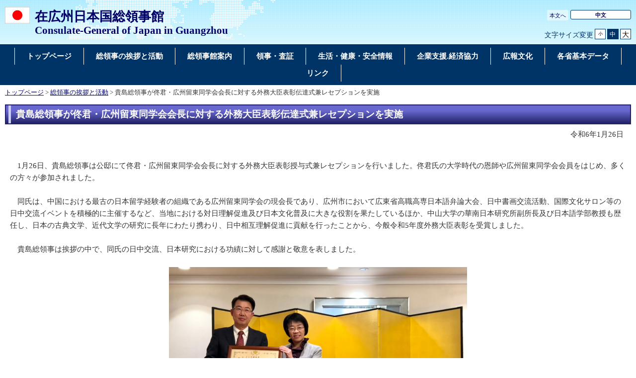

--- FILE ---
content_type: text/html
request_url: https://www.guangzhou.cn.emb-japan.go.jp/itpr_ja/11_000001_00041.html
body_size: 2426
content:
<!DOCTYPE html>
<html lang="ja">
    <head>
    <meta charset="UTF-8">
    <title>貴島総領事が佟君・広州留東同学会会長に対する外務大臣表彰伝達式兼レセプションを実施 | 在広州日本国総領事館</title>
    <meta name="viewport" content="width=device-width,initial-scale=1.0,minimum-scale=0.25,user-scalable=yes">
    <meta name="description" content="">
    <meta name="keywords" content="">

    <meta name="robots" content="index,follow">
    <meta name="copyright" content="Copyright (C) Ministry of Foreign Affairs of Japan.">
    <link rel="index" title="貴島総領事が佟君・広州留東同学会会長に対する外務大臣表彰伝達式兼レセプションを実施｜在広州日本国総領事館" href="https://www.guangzhou.cn.emb-japan.go.jp/itpr_ja/11_000001_00041.html">
    <link rel="stylesheet" href="/files/import.css" media="all">
    <link rel="stylesheet" href="/files/old_adjust.css" media="all">
    <link rel="stylesheet" href="/files/layout_new.css" media="all">
    <link rel="stylesheet" href="/files/common.css" media="all">

    <script src="/files/jquery-3-6-0.js"></script>

    <script src="/files/jquery_textresize_event.js"></script>
    <script src="/files/common_new.js"></script>
    <script src="/files/fixHeight.js"></script>
    <script src="/files/amazonmenu.js"></script>
    </head>

<body>
    <noscript><p>本ホームページは「JavaScript」が使われております。<br>「JavaScript」をONにしてご利用ください。</p></noscript>
    <div id="wrapper">
            <header id="header">
                <div id="header-left">
                    <div id="logo-emb">
                        <img src="/files/100002118.png" alt="日本国国旗">
                    </div>
                    <div id="emb-name">
                        <a href="/itprtop_ja/index.html">
                            <p class="embname-main">在広州日本国総領事館</p>
                            <p class="embname-sub" lang="en">Consulate-General of Japan in Guangzhou</p>
                        </a>
                    </div>
                </div>
                <div id="header-right">
                    <div class="menu-sub"><span><a href="#contents" title="本文へ" tabindex="1">本文へ</a></span></div>
                    <div class="menu-language"><span><a href="/itprtop_zh/index.html" lang="zh">中文</a></span></div>
                    <div id="func">
                        
                        <dl id="textchanger"><dt>文字サイズ変更</dt><dd class="small"><a href="#" title="文字サイズ 小">小</a></dd><dd class="middle current"><a href="#" title="文字サイズ 中">中</a></dd><dd class="large"><a href="#" title="文字サイズ 大">大</a></dd></dl>
                    <!-- /#func --></div>
                <!-- /#header-right --></div>
                
            <!-- /#header --></header>



            <nav id="navi-global" class="dsp-non">
                <ul>
                    <li class="navi-first non-hassub">
                            <a href="/itprtop_ja/index.html"><span>トップページ</span></a>
                    </li>
                    <li class="navi-first non-hassub">
                            <a href="/itpr_ja/consulate-generals.html"><span>総領事の挨拶と活動</span></a>
                    </li>
                    <li class="navi-first non-hassub">
                            <a href="/itpr_ja/basicinfo.html"><span>総領事館案内</span></a>
                    </li>
                    <li class="navi-first non-hassub">
                            <a href="/itpr_ja/consular.html"><span>領事・査証</span></a>
                    </li>
                    <li class="navi-first non-hassub">
                            <a href="/itpr_ja/life.html"><span>生活・健康・安全情報</span></a>
                    </li>
                    <li class="navi-first non-hassub">
                            <a href="/itpr_ja/keizai.html"><span>企業支援.経済協力</span></a>
                    </li>
                    <li class="navi-first non-hassub">
                            <a href="/itpr_ja/culture.html"><span>広報文化</span></a>
                    </li>
                    <li class="navi-first non-hassub">
                            <a href="/itpr_ja/data.html"><span>各省基本データ</span></a>
                    </li>
                    <li class="navi-first non-hassub">
                            <a href="/itpr_ja/link.html"><span>リンク</span></a>
                    </li>
                </ul>
                <!-- /#navi-global -->
            </nav>

        <div id="breadcrumb">
<a href="/itprtop_ja/index.html">トップページ</a>&nbsp;&gt;&nbsp;<a href="/itpr_ja/consulate-generals.html">総領事の挨拶と活動</a>&nbsp;&gt;&nbsp;貴島総領事が佟君・広州留東同学会会長に対する外務大臣表彰伝達式兼レセプションを実施
        </div>

        <main id="contents">
            <article id="contents-article">
                <div id="contents-body">
                    <div id="main">
                        <div id="page-title">
                            <h1 class="title1"><span>貴島総領事が佟君・広州留東同学会会長に対する外務大臣表彰伝達式兼レセプションを実施</span></h1>
                        </div>
                        <div class="rightalign">令和6年1月26日</div>

                        <div class="rightalign">


                        </div>
                        <div class="main-section section">
                            <div class="section-block image-section-top">
                                <div class="text"><div class="any-area"><div>　1月26日、貴島総領事は公邸にて佟君・広州留東同学会会長に対する外務大臣表彰授与式兼レセプションを行いました。佟君氏の大学時代の恩師や広州留東同学会会員をはじめ、多くの方々が参加されました。<br />
	<br />
	　同氏は、中国における最古の日本留学経験者の組織である広州留東同学会の現会長であり、広州市において広東省高職高専日本語弁論大会、日中書画交流活動、国際文化サロン等の日中交流イベントを積極的に主催するなど、当地における対日理解促進及び日本文化普及に大きな役割を果たしているほか、中山大学の華南日本研究所副所長及び日本語学部教授も歴任し、日本の古典文学、近代文学の研究に長年にわたり携わり、日中相互理解促進に貢献を行ったことから、今般令和5年度外務大臣表彰を受賞しました。<br />
	<br />
	　貴島総領事は挨拶の中で、同氏の日中交流、日本研究における功績に対して感謝と敬意を表しました。<br />
	&nbsp;</div>

<div class="aly_tx_center"><img alt="" src="/files/100616071.jpg" style="width: 600px;" /></div>
</div></div>
                            </div>
                        </div>
                        <!-- /#main -->
                    </div>
                </div>
            </article>
            <!-- /#contents -->
        </main>
        <div class="footer_page_link">
            <p class="pagemove"><a href="/itpr_ja/index.html">一覧へ戻る</a></p>
            <p class="pagetop"><a href="#header">このページのトップへ戻る</a></p>
        </div>
            <footer id="footer">
                <div>
                    <div class="wrapper">
                        
                        <ul class="menu-sub">
                                                    <li><a href="https://www.mofa.go.jp/mofaj/annai/legalmatters/index.html">法的事項</a></li>
                        <li>/</li>
                        <li><a href="https://www.mofa.go.jp/mofaj/annai/accessibility/index.html">アクセシビリティについて</a></li>
                        <li>/</li>
                        <li><a href="https://www.mofa.go.jp/mofaj/annai/policy/index.html">プライバシーポリシー</a></li>
                            <li>/</li>
                            <li><a href="https://www.mofa.go.jp/mofaj/annai/policy/webpolicy.html">このサイトについて</a></li>
                        <!-- /.menu-sub --></ul>
                        
                        <p class="copyright" lang="en">Copyright(C):2014 Consulate-General of Japan Guangzhou</p>
                        
                    <!-- /.wrapper --></div>
                <!-- /.bg-navy --></div>
            <!-- /#footer --></footer>


    <!-- /#wrapper -->
    </div>

</body>

</html>